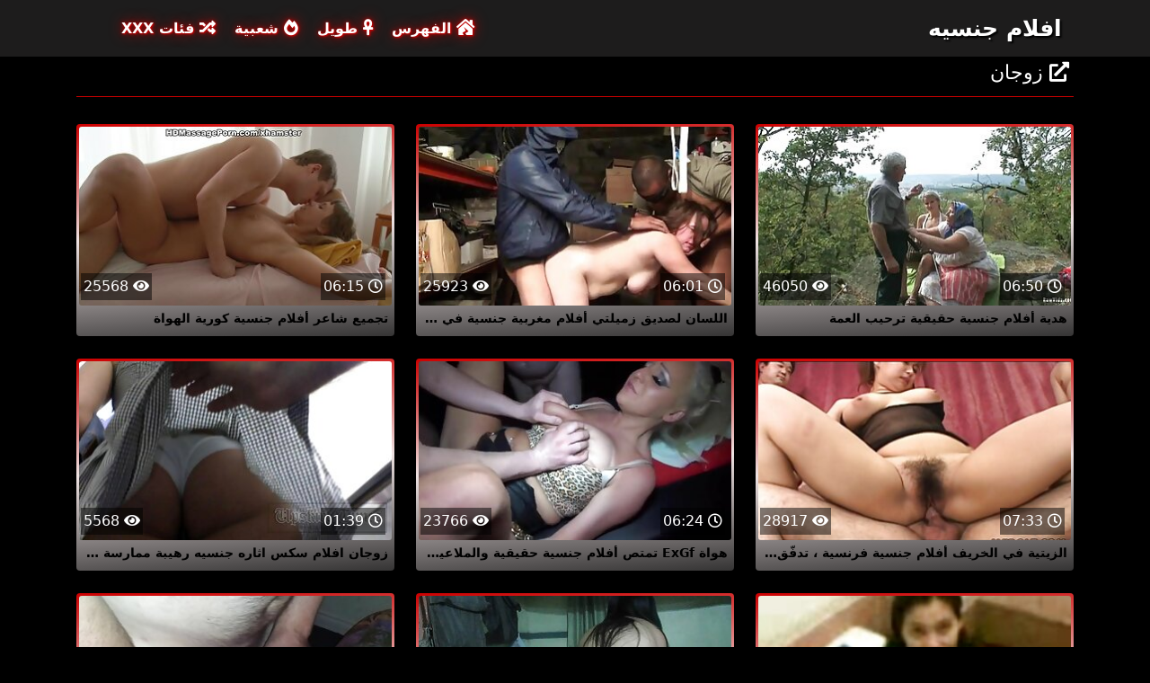

--- FILE ---
content_type: text/html; charset=UTF-8
request_url: https://ar.videosxxxcaseros.net/category/couple
body_size: 6445
content:
<!DOCTYPE html>

<html lang="ar" dir="rtl">

<head>
    <meta charset="utf-8" />
    <title>زوجان الإباحية,   XXX - تبا أنبوب افلام جنسيه  </title>
    <meta name="viewport" content="width=device-width, initial-scale=1">
    <meta http-equiv="X-UA-Compatible" content="IE=edge">
    <meta name="description" content="مجانا  زوجان لقطات الفيلم في افلام جنسيه الجنس أنبوب. مشاركة الأفلام الإباحية المفضلة لديك مجانا والحصول على طن أكثر في المقابل  " />
 <base target="_blank">
	<link rel="apple-touch-icon" sizes="57x57" href="https://ar.videosxxxcaseros.net/favicon/apple-icon-57x57.png">
	<link rel="apple-touch-icon" sizes="60x60" href="https://ar.videosxxxcaseros.net/favicon/apple-icon-60x60.png">
	<link rel="apple-touch-icon" sizes="72x72" href="https://ar.videosxxxcaseros.net/favicon/apple-icon-72x72.png">
	<link rel="apple-touch-icon" sizes="76x76" href="https://ar.videosxxxcaseros.net/favicon/apple-icon-76x76.png">
	<link rel="apple-touch-icon" sizes="114x114" href="https://ar.videosxxxcaseros.net/favicon/apple-icon-114x114.png">
	<link rel="apple-touch-icon" sizes="120x120" href="https://ar.videosxxxcaseros.net/favicon/apple-icon-120x120.png">
	<link rel="apple-touch-icon" sizes="144x144" href="https://ar.videosxxxcaseros.net/favicon/apple-icon-144x144.png">
	<link rel="apple-touch-icon" sizes="152x152" href="https://ar.videosxxxcaseros.net/favicon/apple-icon-152x152.png">
	<link rel="apple-touch-icon" sizes="180x180" href="https://ar.videosxxxcaseros.net/favicon/apple-icon-180x180.png">
	<link rel="icon" type="image/png" sizes="192x192"  href="https://ar.videosxxxcaseros.net/favicon/android-icon-192x192.png">
	<link rel="icon" type="image/png" sizes="32x32" href="https://ar.videosxxxcaseros.net/favicon/favicon-32x32.png">
	<link rel="icon" type="image/png" sizes="96x96" href="https://ar.videosxxxcaseros.net/favicon/favicon-96x96.png">
	<link rel="icon" type="image/png" sizes="16x16" href="https://ar.videosxxxcaseros.net/favicon/favicon-16x16.png">
    <link rel="shortcut icon" href="https://ar.videosxxxcaseros.net/favicon/favicon.ico" type="image/x-icon" />
    <link rel="icon" href="https://ar.videosxxxcaseros.net/favicon/favicon.ico" type="image/x-icon" />
    <link rel="stylesheet" href="https://ar.videosxxxcaseros.net/css/bootstrap.min.css" type="text/css" media="screen" />
    <link rel="stylesheet" rel="preload" href="https://ar.videosxxxcaseros.net/css/all.min.css" type="text/css" media="screen" />




</head>

<body>
    <div class="container-fluid header">
        <nav class="navbar navbar-expand-lg navbar-light menu">
            <div class="container">
                <a class="navbar-brand header-logo" href="/">افلام جنسيه </a>
                <button class="navbar-toggler" type="button" data-bs-toggle="collapse" data-bs-target="#navbarSupportedContent" aria-controls="navbarSupportedContent" aria-expanded="false" aria-label="Toggle navigation">
                    <span><i class="fas fa-bars"></i></span>
                </button>
                <div class="collapse navbar-collapse" id="navbarSupportedContent">
                    <ul class="navbar-nav me-auto mb-2 mb-lg-0">
                        <li class="nav-item"><a class="nav-link asp" href="/" title="home"><i class="fas fa-house-damage"></i> الفهرس </a></li>
                        <li class="nav-item"><a class="nav-link asp" href="/longest-hd-porn-videos.html" title="Longest Videos"><i class="fas fa-ankh"></i> طويل </a></li>
                        <li class="nav-item"><a class="nav-link asp" href="/hottest-hd-porn-videos.html" title="Popular Videos"><i class="fas fa-fire-alt"></i> شعبية </a></li>
                        <li class="nav-item"><a class="nav-link asp" href="/categoryall.html" title="Categories"><i class="fas fa-random"></i> فئات XXX </a></li>
                    </ul>
                </div>
            </div>
        </nav>
 
    </div>

<div class="container videos">

        <div class="col-md-12 new-videos ">
            <h2><i class="fas fa-external-link-alt"></i> زوجان</h2>
        </div>

        <div class="clearfix"></div>
        <div class="col-md-12 videos-inner">
            <div class="row">
         <div class="col-sm-6 col-md-4">
                    <div class="col-md-12 videos-list">
                        <a href="/video/4820/%D9%87%D8%AF%D9%8A%D8%A9-%D8%A3%D9%81%D9%84%D8%A7%D9%85-%D8%AC%D9%86%D8%B3%D9%8A%D8%A9-%D8%AD%D9%82%D9%8A%D9%82%D9%8A%D8%A9-%D8%AA%D8%B1%D8%AD%D9%8A%D8%A8-%D8%A7%D9%84%D8%B9%D9%85%D8%A9/" title="هدية أفلام جنسية حقيقية ترحيب العمة" style="padding: 0px;">
                            <img src="https://ar.videosxxxcaseros.net/media/thumbs/0/v04820.jpg?1633120516" alt="هدية أفلام جنسية حقيقية ترحيب العمة" width="100" height="100" class="img-thumbnail" />
                            <i class="plays"><i class="far fa-play-circle"></i></i>
                            <span class="time"><i class="far fa-clock"></i> 06:50</span>
                            <span class="eye"><i class="fas fa-eye"></i> 46050</span>
                            <h2>هدية أفلام جنسية حقيقية ترحيب العمة</h2>
                        </a>
                    </div>	</div>		
				
				
				
				<div class="col-sm-6 col-md-4">
                    <div class="col-md-12 videos-list">
                        <a href="https://ar.videosxxxcaseros.net/link.php" title="اللسان لصديق زميلتي أفلام مغربية جنسية في الغرفة" style="padding: 0px;">
                            <img src="https://ar.videosxxxcaseros.net/media/thumbs/7/v09327.jpg?1633178102" alt="اللسان لصديق زميلتي أفلام مغربية جنسية في الغرفة" width="100" height="100" class="img-thumbnail" />
                            <i class="plays"><i class="far fa-play-circle"></i></i>
                            <span class="time"><i class="far fa-clock"></i> 06:01</span>
                            <span class="eye"><i class="fas fa-eye"></i> 25923</span>
                            <h2>اللسان لصديق زميلتي أفلام مغربية جنسية في الغرفة</h2>
                        </a>
                    </div>	</div>		
				
				
				
				<div class="col-sm-6 col-md-4">
                    <div class="col-md-12 videos-list">
                        <a href="https://ar.videosxxxcaseros.net/link.php" title="تجميع شاعر أفلام جنسية كورية الهواة" style="padding: 0px;">
                            <img src="https://ar.videosxxxcaseros.net/media/thumbs/8/v02418.jpg?1637024630" alt="تجميع شاعر أفلام جنسية كورية الهواة" width="100" height="100" class="img-thumbnail" />
                            <i class="plays"><i class="far fa-play-circle"></i></i>
                            <span class="time"><i class="far fa-clock"></i> 06:15</span>
                            <span class="eye"><i class="fas fa-eye"></i> 25568</span>
                            <h2>تجميع شاعر أفلام جنسية كورية الهواة</h2>
                        </a>
                    </div>	</div>		
				
				
				
				<div class="col-sm-6 col-md-4">
                    <div class="col-md-12 videos-list">
                        <a href="/video/4870/%D8%A7%D9%84%D8%B2%D9%8A%D8%AA%D9%8A%D8%A9-%D9%81%D9%8A-%D8%A7%D9%84%D8%AE%D8%B1%D9%8A%D9%81-%D8%A3%D9%81%D9%84%D8%A7%D9%85-%D8%AC%D9%86%D8%B3%D9%8A%D8%A9-%D9%81%D8%B1%D9%86%D8%B3%D9%8A%D8%A9-%D8%AA%D8%AF%D9%81-%D9%82-%D8%A7%D9%84%D9%85%D9%86%D8%A7%D9%88%D9%84%D8%A9-%D8%A7%D9%84%D9%8A%D8%AF%D9%88%D9%8A%D8%A9/" title="الزيتية في الخريف أفلام جنسية فرنسية ، تدفّق المناولة اليدوية" style="padding: 0px;">
                            <img src="https://ar.videosxxxcaseros.net/media/thumbs/0/v04870.jpg?1633481322" alt="الزيتية في الخريف أفلام جنسية فرنسية ، تدفّق المناولة اليدوية" width="100" height="100" class="img-thumbnail" />
                            <i class="plays"><i class="far fa-play-circle"></i></i>
                            <span class="time"><i class="far fa-clock"></i> 07:33</span>
                            <span class="eye"><i class="fas fa-eye"></i> 28917</span>
                            <h2>الزيتية في الخريف أفلام جنسية فرنسية ، تدفّق المناولة اليدوية</h2>
                        </a>
                    </div>	</div>		
				
				
				
				<div class="col-sm-6 col-md-4">
                    <div class="col-md-12 videos-list">
                        <a href="https://ar.videosxxxcaseros.net/link.php" title="هواة ExGf تمتص أفلام جنسية حقيقية والملاعين مع تحميل الوجه" style="padding: 0px;">
                            <img src="https://ar.videosxxxcaseros.net/media/thumbs/7/v02437.jpg?1633141118" alt="هواة ExGf تمتص أفلام جنسية حقيقية والملاعين مع تحميل الوجه" width="100" height="100" class="img-thumbnail" />
                            <i class="plays"><i class="far fa-play-circle"></i></i>
                            <span class="time"><i class="far fa-clock"></i> 06:24</span>
                            <span class="eye"><i class="fas fa-eye"></i> 23766</span>
                            <h2>هواة ExGf تمتص أفلام جنسية حقيقية والملاعين مع تحميل الوجه</h2>
                        </a>
                    </div>	</div>		
				
				
				
				<div class="col-sm-6 col-md-4">
                    <div class="col-md-12 videos-list">
                        <a href="/video/4945/%D8%B2%D9%88%D8%AC%D8%A7%D9%86-%D8%A7%D9%81%D9%84%D8%A7%D9%85-%D8%B3%D9%83%D8%B3-%D8%A7%D8%AB%D8%A7%D8%B1%D9%87-%D8%AC%D9%86%D8%B3%D9%8A%D9%87-%D8%B1%D9%87%D9%8A%D8%A8%D8%A9-%D9%85%D9%85%D8%A7%D8%B1%D8%B3%D8%A9-%D8%A7%D9%84%D8%AC%D9%86%D8%B3-%D8%A7%D9%84%D9%85%D8%AA%D8%B4%D8%AF%D8%AF%D9%8A%D9%86/" title="زوجان افلام سكس اثاره جنسيه رهيبة ممارسة الجنس المتشددين" style="padding: 0px;">
                            <img src="https://ar.videosxxxcaseros.net/media/thumbs/5/v04945.jpg?1636764557" alt="زوجان افلام سكس اثاره جنسيه رهيبة ممارسة الجنس المتشددين" width="100" height="100" class="img-thumbnail" />
                            <i class="plays"><i class="far fa-play-circle"></i></i>
                            <span class="time"><i class="far fa-clock"></i> 01:39</span>
                            <span class="eye"><i class="fas fa-eye"></i> 5568</span>
                            <h2>زوجان افلام سكس اثاره جنسيه رهيبة ممارسة الجنس المتشددين</h2>
                        </a>
                    </div>	</div>		
				
				
				
				<div class="col-sm-6 col-md-4">
                    <div class="col-md-12 videos-list">
                        <a href="https://ar.videosxxxcaseros.net/link.php" title="الرجل الأسود الملاعين الجبهة البيضاء اريد افلام جنسيه في فمها وجمل" style="padding: 0px;">
                            <img src="https://ar.videosxxxcaseros.net/media/thumbs/3/v08103.jpg?1633054738" alt="الرجل الأسود الملاعين الجبهة البيضاء اريد افلام جنسيه في فمها وجمل" width="100" height="100" class="img-thumbnail" />
                            <i class="plays"><i class="far fa-play-circle"></i></i>
                            <span class="time"><i class="far fa-clock"></i> 02:39</span>
                            <span class="eye"><i class="fas fa-eye"></i> 15321</span>
                            <h2>الرجل الأسود الملاعين الجبهة البيضاء اريد افلام جنسيه في فمها وجمل</h2>
                        </a>
                    </div>	</div>		
				
				
				
				<div class="col-sm-6 col-md-4">
                    <div class="col-md-12 videos-list">
                        <a href="/video/1844/%D9%83%D9%84-%D9%85%D8%A7-%D9%8A%D8%B1%D9%8A%D8%AF%D9%87-%D9%87%D9%88-%D8%A7%D9%84%D9%85%D8%B4%D8%A7%D9%87%D8%AF%D8%A9-%D8%A7%D9%81%D9%84%D8%A7%D9%85-%D8%AC%D9%86%D8%B3%D9%8A%D9%87-%D8%AC%D9%86%D8%B3%D9%8A%D9%87/" title="كل ما يريده هو المشاهدة افلام جنسيه جنسيه" style="padding: 0px;">
                            <img src="https://ar.videosxxxcaseros.net/media/thumbs/4/v01844.jpg?1636071613" alt="كل ما يريده هو المشاهدة افلام جنسيه جنسيه" width="100" height="100" class="img-thumbnail" />
                            <i class="plays"><i class="far fa-play-circle"></i></i>
                            <span class="time"><i class="far fa-clock"></i> 04:28</span>
                            <span class="eye"><i class="fas fa-eye"></i> 5569</span>
                            <h2>كل ما يريده هو المشاهدة افلام جنسيه جنسيه</h2>
                        </a>
                    </div>	</div>		
				
				
				
				<div class="col-sm-6 col-md-4">
                    <div class="col-md-12 videos-list">
                        <a href="https://ar.videosxxxcaseros.net/link.php" title="شقراء وقحة يعطي الديك العلاج أفلام جنسية فرنسية" style="padding: 0px;">
                            <img src="https://ar.videosxxxcaseros.net/media/thumbs/9/v09009.jpg?1635465864" alt="شقراء وقحة يعطي الديك العلاج أفلام جنسية فرنسية" width="100" height="100" class="img-thumbnail" />
                            <i class="plays"><i class="far fa-play-circle"></i></i>
                            <span class="time"><i class="far fa-clock"></i> 02:51</span>
                            <span class="eye"><i class="fas fa-eye"></i> 27447</span>
                            <h2>شقراء وقحة يعطي الديك العلاج أفلام جنسية فرنسية</h2>
                        </a>
                    </div>	</div>		
				
				
				
				<div class="col-sm-6 col-md-4">
                    <div class="col-md-12 videos-list">
                        <a href="https://ar.videosxxxcaseros.net/link.php" title="91 سنة أمي خبطت بعمق أفلام جنسية إباحية" style="padding: 0px;">
                            <img src="https://ar.videosxxxcaseros.net/media/thumbs/1/v00511.jpg?1633095276" alt="91 سنة أمي خبطت بعمق أفلام جنسية إباحية" width="100" height="100" class="img-thumbnail" />
                            <i class="plays"><i class="far fa-play-circle"></i></i>
                            <span class="time"><i class="far fa-clock"></i> 01:42</span>
                            <span class="eye"><i class="fas fa-eye"></i> 25212</span>
                            <h2>91 سنة أمي خبطت بعمق أفلام جنسية إباحية</h2>
                        </a>
                    </div>	</div>		
				
				
				
				<div class="col-sm-6 col-md-4">
                    <div class="col-md-12 videos-list">
                        <a href="https://ar.videosxxxcaseros.net/link.php" title="اروين احدث افلام جنسيه جولد" style="padding: 0px;">
                            <img src="https://ar.videosxxxcaseros.net/media/thumbs/8/v03908.jpg?1632978969" alt="اروين احدث افلام جنسيه جولد" width="100" height="100" class="img-thumbnail" />
                            <i class="plays"><i class="far fa-play-circle"></i></i>
                            <span class="time"><i class="far fa-clock"></i> 05:11</span>
                            <span class="eye"><i class="fas fa-eye"></i> 25350</span>
                            <h2>اروين احدث افلام جنسيه جولد</h2>
                        </a>
                    </div>	</div>		
				
				
				
				<div class="col-sm-6 col-md-4">
                    <div class="col-md-12 videos-list">
                        <a href="https://ar.videosxxxcaseros.net/link.php" title="Noemie المحقنة السوداء: الهيمنة أفلام جنسية كورية الشرج" style="padding: 0px;">
                            <img src="https://ar.videosxxxcaseros.net/media/thumbs/7/v08227.jpg?1637281141" alt="Noemie المحقنة السوداء: الهيمنة أفلام جنسية كورية الشرج" width="100" height="100" class="img-thumbnail" />
                            <i class="plays"><i class="far fa-play-circle"></i></i>
                            <span class="time"><i class="far fa-clock"></i> 06:19</span>
                            <span class="eye"><i class="fas fa-eye"></i> 15128</span>
                            <h2>Noemie المحقنة السوداء: الهيمنة أفلام جنسية كورية الشرج</h2>
                        </a>
                    </div>	</div>		
				
				
				
				<div class="col-sm-6 col-md-4">
                    <div class="col-md-12 videos-list">
                        <a href="https://ar.videosxxxcaseros.net/link.php" title="فاتنة اجمل افلام جنسيه الهواة مع غنيمة كبيرة" style="padding: 0px;">
                            <img src="https://ar.videosxxxcaseros.net/media/thumbs/7/v02337.jpg?1637111889" alt="فاتنة اجمل افلام جنسيه الهواة مع غنيمة كبيرة" width="100" height="100" class="img-thumbnail" />
                            <i class="plays"><i class="far fa-play-circle"></i></i>
                            <span class="time"><i class="far fa-clock"></i> 06:15</span>
                            <span class="eye"><i class="fas fa-eye"></i> 13188</span>
                            <h2>فاتنة اجمل افلام جنسيه الهواة مع غنيمة كبيرة</h2>
                        </a>
                    </div>	</div>		
				
				
				
				<div class="col-sm-6 col-md-4">
                    <div class="col-md-12 videos-list">
                        <a href="/video/2595/%D9%87%D9%88%D8%A7%D8%A9-%D9%8A%D9%84%D8%AA%D9%82%D9%8A-%D8%A3%D9%81%D9%84%D8%A7%D9%85-%D8%AC%D9%86%D8%B3%D9%8A%D8%A9-%D9%83%D9%88%D8%B1%D9%8A%D8%A9-%D8%A8%D8%B6%D9%88%D8%A1-%D8%A3%D8%AD%D9%85%D8%B1-%D8%B9%D8%A7%D9%87%D8%B1%D8%A9-%D9%84%D9%85%D9%85%D8%A7%D8%B1%D8%B3%D8%A9-%D8%A7%D9%84%D8%AC%D9%86%D8%B3/" title="هواة يلتقي أفلام جنسية كورية بضوء أحمر عاهرة لممارسة الجنس" style="padding: 0px;">
                            <img src="https://ar.videosxxxcaseros.net/media/thumbs/5/v02595.jpg?1632984509" alt="هواة يلتقي أفلام جنسية كورية بضوء أحمر عاهرة لممارسة الجنس" width="100" height="100" class="img-thumbnail" />
                            <i class="plays"><i class="far fa-play-circle"></i></i>
                            <span class="time"><i class="far fa-clock"></i> 06:44</span>
                            <span class="eye"><i class="fas fa-eye"></i> 12285</span>
                            <h2>هواة يلتقي أفلام جنسية كورية بضوء أحمر عاهرة لممارسة الجنس</h2>
                        </a>
                    </div>	</div>		
				
				
				
				<div class="col-sm-6 col-md-4">
                    <div class="col-md-12 videos-list">
                        <a href="/video/8676/%D9%81%D8%AA%D8%A7%D8%A9-%D8%B4%D9%82%D8%B1%D8%A7%D8%A1-%D8%A7%D9%84%D9%85%D9%84%D8%A7%D8%B9%D9%8A%D9%86-%D8%A7%D8%B3%D9%85%D8%A7%D8%A1-%D8%A7%D9%81%D9%84%D8%A7%D9%85-%D8%AC%D9%86%D8%B3%D9%8A%D9%87-%D9%84%D9%87%D8%A7-%D8%A7%D9%84%D8%B9%D8%B6%D9%88-%D8%A7%D9%84%D8%AA%D9%86%D8%A7%D8%B3%D9%84%D9%8A-%D8%A7%D9%84%D9%86%D8%B3%D9%88%D9%8A-%D8%A7%D9%84%D8%B3%D9%88%D8%A8%D8%B1-%D8%A7%D9%84%D8%B1%D8%B7%D8%A8-%D9%85%D8%B9-%D8%AF%D8%B3%D8%A7%D8%B1/" title="فتاة شقراء الملاعين اسماء افلام جنسيه لها العضو التناسلي النسوي السوبر الرطب مع دسار" style="padding: 0px;">
                            <img src="https://ar.videosxxxcaseros.net/media/thumbs/6/v08676.jpg?1633829427" alt="فتاة شقراء الملاعين اسماء افلام جنسيه لها العضو التناسلي النسوي السوبر الرطب مع دسار" width="100" height="100" class="img-thumbnail" />
                            <i class="plays"><i class="far fa-play-circle"></i></i>
                            <span class="time"><i class="far fa-clock"></i> 05:06</span>
                            <span class="eye"><i class="fas fa-eye"></i> 12390</span>
                            <h2>فتاة شقراء الملاعين اسماء افلام جنسيه لها العضو التناسلي النسوي السوبر الرطب مع دسار</h2>
                        </a>
                    </div>	</div>		
				
				
				
				<div class="col-sm-6 col-md-4">
                    <div class="col-md-12 videos-list">
                        <a href="/video/5748/bbw-%D8%A7%D9%81%D9%84%D8%A7%D9%85-%D9%84%D9%84%D9%83%D8%A8%D8%A7%D8%B1-%D8%AC%D9%86%D8%B3%D9%8A%D9%87-%D9%88%D9%82%D8%AD%D8%A9-%D8%AA%D8%AA%D9%85%D8%AA%D8%B9-%D8%A8%D9%8A-%D8%A8%D9%8A-%D8%B3%D9%8A-%D8%AF%D8%B3%D8%A7%D8%B1/" title="BBW افلام للكبار جنسيه وقحة تتمتع بي بي سي دسار" style="padding: 0px;">
                            <img src="https://ar.videosxxxcaseros.net/media/thumbs/8/v05748.jpg?1633237473" alt="BBW افلام للكبار جنسيه وقحة تتمتع بي بي سي دسار" width="100" height="100" class="img-thumbnail" />
                            <i class="plays"><i class="far fa-play-circle"></i></i>
                            <span class="time"><i class="far fa-clock"></i> 05:17</span>
                            <span class="eye"><i class="fas fa-eye"></i> 5530</span>
                            <h2>BBW افلام للكبار جنسيه وقحة تتمتع بي بي سي دسار</h2>
                        </a>
                    </div>	</div>		
				
				
				
				<div class="col-sm-6 col-md-4">
                    <div class="col-md-12 videos-list">
                        <a href="/video/2966/%D8%B1%D8%A8%D8%A9-%D9%85%D9%86%D8%B2%D9%84-%D8%A3%D9%85%D8%B1%D9%8A%D9%83%D9%8A%D8%A9-%D8%AA%D8%AD%D8%A7%D9%88%D9%84-%D8%A7%D8%B1%D8%AA%D8%AF%D8%A7%D8%A1-%D8%B3%D8%B1%D8%A7%D9%88%D9%8A%D9%84-%D8%A3%D9%81%D9%84%D8%A7%D9%85-%D9%83%D9%88%D8%B1%D9%8A%D8%A9-%D8%AC%D9%86%D8%B3%D9%8A%D8%A9-%D8%AF%D8%A7%D8%AE%D9%84%D9%8A%D8%A9-%D8%AC%D8%AF%D9%8A%D8%AF%D8%A9/" title="ربة منزل أمريكية تحاول ارتداء سراويل أفلام كورية جنسية داخلية جديدة" style="padding: 0px;">
                            <img src="https://ar.videosxxxcaseros.net/media/thumbs/6/v02966.jpg?1635812324" alt="ربة منزل أمريكية تحاول ارتداء سراويل أفلام كورية جنسية داخلية جديدة" width="100" height="100" class="img-thumbnail" />
                            <i class="plays"><i class="far fa-play-circle"></i></i>
                            <span class="time"><i class="far fa-clock"></i> 02:49</span>
                            <span class="eye"><i class="fas fa-eye"></i> 18579</span>
                            <h2>ربة منزل أمريكية تحاول ارتداء سراويل أفلام كورية جنسية داخلية جديدة</h2>
                        </a>
                    </div>	</div>		
				
				
				
				<div class="col-sm-6 col-md-4">
                    <div class="col-md-12 videos-list">
                        <a href="/video/1271/%D9%82%D8%B5%D8%A9-%D9%81%D8%AA%D8%A7%D8%A9-girlsway-%D8%A7%D8%AD%D8%AF%D8%AB-%D8%A7%D9%81%D9%84%D8%A7%D9%85-%D8%AC%D9%86%D8%B3%D9%8A%D9%87-%D8%A7%D9%84%D8%AC%D8%B2%D8%A1-%D8%A7%D9%84%D8%A3%D9%88%D9%84/" title="قصة فتاة Girlsway احدث افلام جنسيه الجزء الأول" style="padding: 0px;">
                            <img src="https://ar.videosxxxcaseros.net/media/thumbs/1/v01271.jpg?1633227553" alt="قصة فتاة Girlsway احدث افلام جنسيه الجزء الأول" width="100" height="100" class="img-thumbnail" />
                            <i class="plays"><i class="far fa-play-circle"></i></i>
                            <span class="time"><i class="far fa-clock"></i> 07:14</span>
                            <span class="eye"><i class="fas fa-eye"></i> 16427</span>
                            <h2>قصة فتاة Girlsway احدث افلام جنسيه الجزء الأول</h2>
                        </a>
                    </div>	</div>		
				
				
				
				<div class="col-sm-6 col-md-4">
                    <div class="col-md-12 videos-list">
                        <a href="https://ar.videosxxxcaseros.net/link.php" title="Blasen أفلام جنسية إيطالية im Freien" style="padding: 0px;">
                            <img src="https://ar.videosxxxcaseros.net/media/thumbs/4/v08334.jpg?1635989492" alt="Blasen أفلام جنسية إيطالية im Freien" width="100" height="100" class="img-thumbnail" />
                            <i class="plays"><i class="far fa-play-circle"></i></i>
                            <span class="time"><i class="far fa-clock"></i> 02:30</span>
                            <span class="eye"><i class="fas fa-eye"></i> 15982</span>
                            <h2>Blasen أفلام جنسية إيطالية im Freien</h2>
                        </a>
                    </div>	</div>		
				
				
				
				<div class="col-sm-6 col-md-4">
                    <div class="col-md-12 videos-list">
                        <a href="/video/3276/%D8%A7%D9%84%D8%AC%D9%86%D8%B3-%D8%A7%D9%84%D8%B4%D8%B1%D8%AC%D9%8A-%D9%88%D8%B3%D9%8A%D9%83%D9%88%D9%86-%D9%84%D8%AF%D9%8A%D9%83-%D8%B5%D8%A7%D9%84%D9%88%D9%86-%D8%A7%D9%84%D9%88%D8%B4%D9%85-%D8%A7%D9%84%D8%AE%D8%A7%D8%B5-%D8%A7%D9%81%D9%84%D8%A7%D9%85-%D8%AC%D9%86%D8%B3%D9%8A%D9%87-%D9%85%D8%AA%D8%B1%D8%AC%D9%85%D9%87-%D8%A8%D9%83/" title="الجنس الشرجي وسيكون لديك صالون الوشم الخاص افلام جنسيه مترجمه بك" style="padding: 0px;">
                            <img src="https://ar.videosxxxcaseros.net/media/thumbs/6/v03276.jpg?1632989936" alt="الجنس الشرجي وسيكون لديك صالون الوشم الخاص افلام جنسيه مترجمه بك" width="100" height="100" class="img-thumbnail" />
                            <i class="plays"><i class="far fa-play-circle"></i></i>
                            <span class="time"><i class="far fa-clock"></i> 08:04</span>
                            <span class="eye"><i class="fas fa-eye"></i> 2958</span>
                            <h2>الجنس الشرجي وسيكون لديك صالون الوشم الخاص افلام جنسيه مترجمه بك</h2>
                        </a>
                    </div>	</div>		
				
				
				
				<div class="col-sm-6 col-md-4">
                    <div class="col-md-12 videos-list">
                        <a href="/video/7785/%D8%A8%D9%8A%D9%84%D8%A7%D8%A8%D9%88%D9%85%D8%A8-%D8%A7%D9%81%D9%84%D8%A7%D9%85-%D8%AC%D9%86%D8%B3%D9%8A%D9%87-%D9%84%D9%84%D8%A8%D9%86%D8%A7%D8%AA/" title="بيلابومب افلام جنسيه للبنات" style="padding: 0px;">
                            <img src="https://ar.videosxxxcaseros.net/media/thumbs/5/v07785.jpg?1633120509" alt="بيلابومب افلام جنسيه للبنات" width="100" height="100" class="img-thumbnail" />
                            <i class="plays"><i class="far fa-play-circle"></i></i>
                            <span class="time"><i class="far fa-clock"></i> 06:05</span>
                            <span class="eye"><i class="fas fa-eye"></i> 8860</span>
                            <h2>بيلابومب افلام جنسيه للبنات</h2>
                        </a>
                    </div>	</div>		
				
				
				
				<div class="col-sm-6 col-md-4">
                    <div class="col-md-12 videos-list">
                        <a href="/video/5111/%D9%81%D8%A7%D8%AA%D9%86%D8%A9-%D9%85%D8%B9-%D9%81%D9%82%D8%A7%D8%B9%D8%A9-%D8%A3%D9%81%D9%84%D8%A7%D9%85-%D8%AC%D9%86%D8%B3%D9%8A%D8%A9-%D9%83%D9%88%D8%B1%D9%8A%D8%A9-%D8%A8%D8%B9%D9%82%D8%A8-%D9%8A%D8%AD%D8%B5%D9%84-%D8%B5%D8%AF%D9%85/" title="فاتنة مع فقاعة أفلام جنسية كورية بعقب يحصل صدم" style="padding: 0px;">
                            <img src="https://ar.videosxxxcaseros.net/media/thumbs/1/v05111.jpg?1633237533" alt="فاتنة مع فقاعة أفلام جنسية كورية بعقب يحصل صدم" width="100" height="100" class="img-thumbnail" />
                            <i class="plays"><i class="far fa-play-circle"></i></i>
                            <span class="time"><i class="far fa-clock"></i> 05:33</span>
                            <span class="eye"><i class="fas fa-eye"></i> 13848</span>
                            <h2>فاتنة مع فقاعة أفلام جنسية كورية بعقب يحصل صدم</h2>
                        </a>
                    </div>	</div>		
				
				
				
				<div class="col-sm-6 col-md-4">
                    <div class="col-md-12 videos-list">
                        <a href="/video/2920/%D8%A7%D9%84%D8%AB%D8%AF%D9%8A-%D9%85%D8%B0%D9%87%D9%84%D8%A9-%D9%88%D8%A7%D9%84%D8%AD%D9%85%D8%A7%D8%B1-%D8%B9%D9%84%D9%89-%D9%83%D8%A7%D9%85%D9%8A%D8%B1%D8%A7-%D9%88%D9%8A%D8%A8-%D8%A7%D8%B3%D9%85%D8%A7%D8%A1-%D8%A7%D9%81%D9%84%D8%A7%D9%85-%D8%A7%D8%AC%D9%86%D8%A8%D9%8A%D9%87-%D8%AC%D9%86%D8%B3%D9%8A%D9%87/" title="الثدي مذهلة والحمار على كاميرا ويب اسماء افلام اجنبيه جنسيه" style="padding: 0px;">
                            <img src="https://ar.videosxxxcaseros.net/media/thumbs/0/v02920.jpg?1633306781" alt="الثدي مذهلة والحمار على كاميرا ويب اسماء افلام اجنبيه جنسيه" width="100" height="100" class="img-thumbnail" />
                            <i class="plays"><i class="far fa-play-circle"></i></i>
                            <span class="time"><i class="far fa-clock"></i> 07:49</span>
                            <span class="eye"><i class="fas fa-eye"></i> 17671</span>
                            <h2>الثدي مذهلة والحمار على كاميرا ويب اسماء افلام اجنبيه جنسيه</h2>
                        </a>
                    </div>	</div>		
				
				
				
				<div class="col-sm-6 col-md-4">
                    <div class="col-md-12 videos-list">
                        <a href="/video/8599/%D8%B4%D9%82%D8%B1%D8%A7%D8%A1-%D9%83%D8%AA%D9%8A-tgirl-%D8%A3%D9%88%D8%A8%D8%B1%D9%8A-%D9%83%D9%8A%D8%AA-%D9%81%D9%8A-%D8%A7%D8%B1%D9%8A%D8%AF-%D8%A7%D9%81%D9%84%D8%A7%D9%85-%D8%AC%D9%86%D8%B3%D9%8A%D9%87-%D8%A7%D9%84%D8%A8%D8%B1%D9%8A%D8%A9-%D8%A7%D9%84%D8%AB%D9%84%D8%A7%D8%AB%D9%8A-%D8%A7%D9%84%D8%AC%D9%86%D8%B3-%D8%A7%D9%84%D8%B4%D8%B1%D8%AC%D9%8A/" title="شقراء كتي Tgirl أوبري كيت في اريد افلام جنسيه البرية الثلاثي الجنس الشرجي" style="padding: 0px;">
                            <img src="https://ar.videosxxxcaseros.net/media/thumbs/9/v08599.jpg?1633118683" alt="شقراء كتي Tgirl أوبري كيت في اريد افلام جنسيه البرية الثلاثي الجنس الشرجي" width="100" height="100" class="img-thumbnail" />
                            <i class="plays"><i class="far fa-play-circle"></i></i>
                            <span class="time"><i class="far fa-clock"></i> 06:30</span>
                            <span class="eye"><i class="fas fa-eye"></i> 12680</span>
                            <h2>شقراء كتي Tgirl أوبري كيت في اريد افلام جنسيه البرية الثلاثي الجنس الشرجي</h2>
                        </a>
                    </div>	</div>		
				
				
				
				

      
            </div>
        </div>
        
        <style>
a.button {
    box-shadow: 0 1px 2px rgb(0 0 0 / 30%);
    text-align: center;
        font-size: 16px;
    display: inline-block;
    background: #1d1c1c;;
    margin: 10 2px 4px;
    border-radius: 6px;
    min-width: 10px;
    border: 1px solid #1d1c1c;; 
    padding: 10px;
    color: #fff;
    cursor: pointer;
    }
    a.button.current {
  
    background: #C00;
    text-align: center;
        font-size: 16px;
    display: inline-block;

    margin: 10 2px 4px;
    border-radius: 4px;
    min-width: 10px;
     box-shadow: 0 1px 2px rgb(0 0 0 / 30%); 
    padding: 10px;
    color: #fff;
    cursor: pointer;
        
    } 
    
    .paginator {    width: 100%;
    overflow: hidden;
    text-align: center;
    font-size: 0;
    padding: 10px 0 0 0;  }
    
    .paginator a {   color: #fff;
    text-decoration: none;}
    .paginator a:hover {   color: #fff; 
     background:#C00;
    }
   

		</style>
        
        
        
      <div class="paginator"><a href='https://ar.videosxxxcaseros.net/category/couple?page=1' class='button current'>1</a> <a href='https://ar.videosxxxcaseros.net/category/couple?page=2' class='button'>2</a> <a href='https://ar.videosxxxcaseros.net/category/couple?page=3' class='button'>3</a> <a href='https://ar.videosxxxcaseros.net/category/couple?page=4' class='button'>4</a> <a href='https://ar.videosxxxcaseros.net/category/couple?page=5' class='button'>5</a> <a href='https://ar.videosxxxcaseros.net/category/couple?page=6' class='button'>6</a> <a href='https://ar.videosxxxcaseros.net/category/couple?page=7' class='button'>7</a> <a href='https://ar.videosxxxcaseros.net/category/couple?page=8' class='button'>8</a> <a href='https://ar.videosxxxcaseros.net/category/couple?page=9' class='button'>9</a> <a href='https://ar.videosxxxcaseros.net/category/couple?page=10' class='button'>10</a> <a href='https://ar.videosxxxcaseros.net/category/couple?page=11' class='button'>11</a> &nbsp;...&nbsp;&nbsp;<a href='https://ar.videosxxxcaseros.net/category/couple?page=14' class='button'>14</a>&nbsp;&nbsp;<a href='https://ar.videosxxxcaseros.net/category/couple?page=2' class='button'><span>&rarr;</span></a></div>       
        <div class="col-md-12 search-list">
            <div class="col-md-12 search-videos">
                <h2><i class="fab fa-searchengin"></i> أحدث عمليات البحث </h2>
            </div>
            <a href="/tag/362/" title="أفلام أمريكية جنسية" class="btn btn-dark">أفلام أمريكية جنسية</a><a href="/tag/223/" title="أفلام جنسية إباحية" class="btn btn-dark">أفلام جنسية إباحية</a><a href="/tag/370/" title="أفلام جنسية إيطالية" class="btn btn-dark">أفلام جنسية إيطالية</a><a href="/tag/407/" title="أفلام جنسية حقيقية" class="btn btn-dark">أفلام جنسية حقيقية</a><a href="/tag/105/" title="أفلام جنسية فرنسية" class="btn btn-dark">أفلام جنسية فرنسية</a><a href="/tag/345/" title="أفلام جنسية كورية" class="btn btn-dark">أفلام جنسية كورية</a><a href="/tag/308/" title="أفلام كورية جنسية" class="btn btn-dark">أفلام كورية جنسية</a><a href="/tag/275/" title="أفلام مغربية جنسية" class="btn btn-dark">أفلام مغربية جنسية</a><a href="/tag/99/" title="اجمل افلام جنسيه" class="btn btn-dark">اجمل افلام جنسيه</a><a href="/tag/178/" title="احدث افلام جنسيه" class="btn btn-dark">احدث افلام جنسيه</a><a href="/tag/199/" title="احلى افلام جنسيه" class="btn btn-dark">احلى افلام جنسيه</a><a href="/tag/108/" title="اريد افلام جنسيه" class="btn btn-dark">اريد افلام جنسيه</a><a href="/tag/205/" title="اسماء افلام اجنبيه جنسيه" class="btn btn-dark">اسماء افلام اجنبيه جنسيه</a><a href="/tag/45/" title="اسماء افلام جنسيه" class="btn btn-dark">اسماء افلام جنسيه</a><a href="/tag/281/" title="اشهر افلام جنسيه" class="btn btn-dark">اشهر افلام جنسيه</a><a href="/tag/238/" title="افضل افلام الاثاره الجنسيه" class="btn btn-dark">افضل افلام الاثاره الجنسيه</a>
        </div>
    </div>

    <div class="col-md-12 footer text-center">
        <a class="footer-logo" href="#">افلام جنسيه </a>
        <p class="copy">حقوق الطبع والنشر 2020 جميع Hashtag # freeporn موقع ويب افلام جنسيه </p>
        <p class="justify-content-center"><a href="https://ar.videosxxxcaseros.net/2257.html" title="18 U. S. C. 2257 بيان الامتثال لمتطلبات حفظ السجلات ">18 U. S. C. 2257 </a> | <a href="https://ar.videosxxxcaseros.net/privacy.html" title="سياسة الخصوصية ">سياسة الخصوصية </a> | <a href="https://ar.videosxxxcaseros.net/terms.html" title="الشروط والأحكام ">الشروط والأحكام </a> | <a href="https://ar.videosxxxcaseros.net/dcma.html" title="DMCA ">DMCA </a></p>
	
<a href="https://ar.videosxxxcaseros.net/" title="الكبار xxx ">الكبار xxx </a>	<a href="https://ar.videosxxxcaseros.net/" title="مجانا الساخنة الأفلام الإباحية ">مجانا الساخنة الأفلام الإباحية </a>
	<br> 


<a href="https://it.videosxxxcaseros.net/">Vecchie troie</a>
<a href="https://pt.videosxxxcaseros.net/">Vídeo pornô mulher transando</a>
<a href="https://de.videosxxxcaseros.net/">Pornofilme reifer frauen</a>
<a href="https://vi.videosxxxcaseros.net/">Phim xxx</a>
<a href="https://bn.videosxxxcaseros.net/">চোদাচুদি</a>
<a href="https://ar.videosxxxcaseros.net/">افلام جنسيه</a>
<a href="https://fa.videosxxxcaseros.net/">سکسی کوردی</a>
<a href="https://km.videosxxxcaseros.net/">វីដេអូសិច</a>

    </div>
    <script src="https://ar.videosxxxcaseros.net/css/bootstrap.min.js"></script>

</body>
</html>